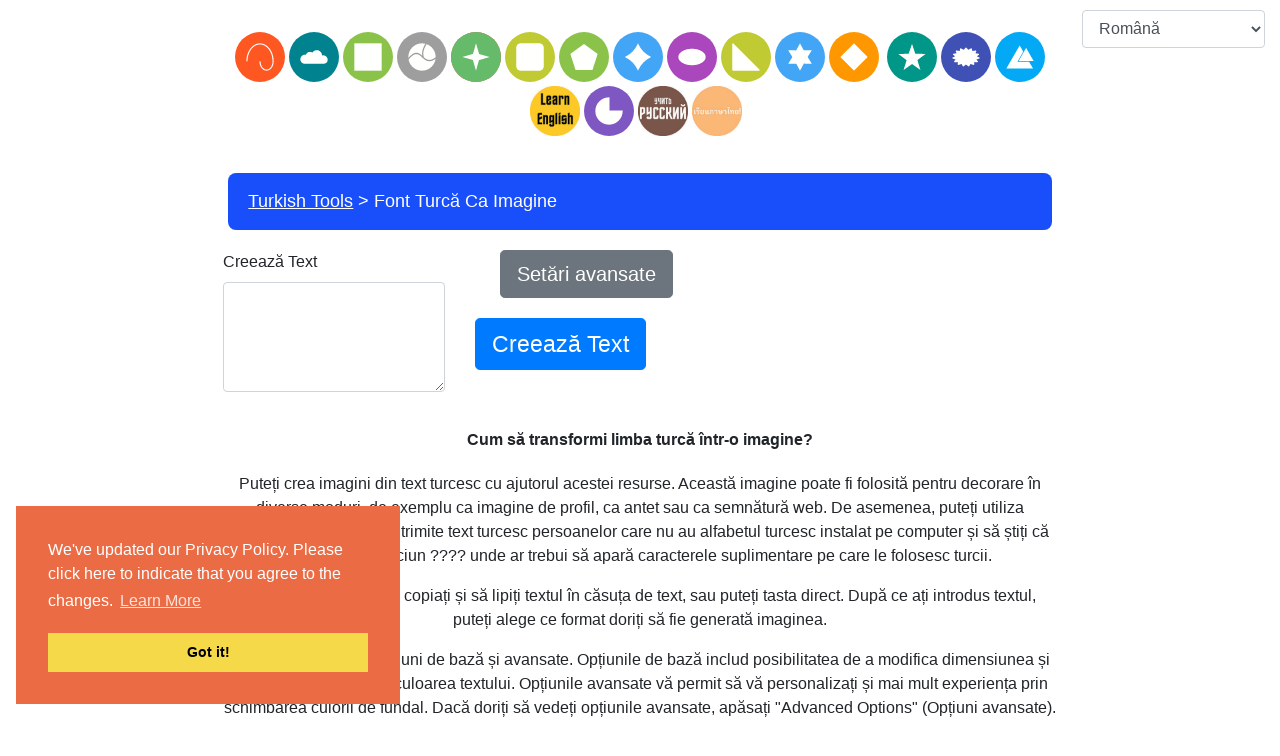

--- FILE ---
content_type: text/html; charset=UTF-8
request_url: https://www.turkishtools.org/ro/turkish-font-as-image
body_size: 9287
content:
<!DOCTYPE html>
<html lang="ro" dir='ltr'>
<head>
    <meta charset="UTF-8">
    <meta http-equiv="X-UA-Compatible" content="IE=edge">
    <meta name="viewport" content="width=device-width, initial-scale=1">
    <link rel="apple-touch-icon" sizes="180x180" href="/apple-touch-icon.png">
    <link rel="icon" type="image/png" sizes="32x32" href="/favicon-32x32.png">
    <link rel="icon" type="image/png" sizes="16x16" href="/favicon-16x16.png">
    <link rel="manifest" href="/site.webmanifest">
        <title>Font Turcă Ca Imagine</title>
    <link rel="stylesheet" type="text/css" href="//cdnjs.cloudflare.com/ajax/libs/cookieconsent2/3.0.3/cookieconsent.min.css" />
<script src="//cdnjs.cloudflare.com/ajax/libs/cookieconsent2/3.0.3/cookieconsent.min.js"></script>
<script>
window.addEventListener("load", function(){
window.cookieconsent.initialise({
"palette": {
"popup": {
"background": "#eb6c44",
"text": "#ffffff"
},
"button": {
"background": "#f5d948"
}
},
"position": "bottom-left",
"content": {
"message": "We've updated our Privacy Policy. Please click here to indicate that you agree to the changes. ",
"link": "Learn More",
"href": "https://www.chineseconverter.com/zh-cn/convert/terms-of-use"
}
})});
</script>

<!-- Matomo -->
<script type="text/javascript">
  var _paq = window._paq = window._paq || [];
  /* tracker methods like "setCustomDimension" should be called before "trackPageView" */
  _paq.push(["setDocumentTitle", document.domain + "/" + document.title]);
  _paq.push(["setCookieDomain", "*.www.turkishtools.org"]);
  _paq.push(["setDomains", ["*.www.turkishtools.org"]]);
  _paq.push(['trackPageView']);
  _paq.push(['enableLinkTracking']);
  (function() {
    var u="https://pwk.chineseconverter.com/";
    _paq.push(['setTrackerUrl', u+'matomo.php']);
    _paq.push(['setSiteId', '10']);
    var d=document, g=d.createElement('script'), s=d.getElementsByTagName('script')[0];
    g.type='text/javascript'; g.async=true; g.src=u+'matomo.js'; s.parentNode.insertBefore(g,s);
  })();
</script>
<noscript><p><img src="https://pwk.chineseconverter.com/matomo.php?idsite=10&amp;rec=1" style="border:0;" alt="" /></p></noscript>
<!-- End Matomo Code -->

<!-- Global site tag (gtag.js) - Google Analytics -->
<script async src="https://www.googletagmanager.com/gtag/js?id=UA-36148676-16"></script>
<script>
  window.dataLayer = window.dataLayer || [];
  function gtag(){dataLayer.push(arguments);}
  gtag('js', new Date());

  gtag('config', 'UA-36148676-16');
</script>
<meta name="naver-site-verification" content="d2a6f9291212ad2f9a2a4ad0ee53adbbea0cb458" />
    <meta name="keyword" content="Auto-învățați turcă, Învățați resurse turcești, Scrieți în turcă, Creați căutări de cuvinte turcești, Descărcați fișe de lucru turcești, Testați numere turcești, Învățați turcă, Turcă la Unicode, Alfabetizați texte turcești, fonturi turcești, resurse educaționale turcești, învățați turcă online, creați fișe de lucru turcești">
<meta name="title" content="Font Turcă Ca Imagine">
<meta name="description" content="Resurse gratuite pentru învățarea și predarea limbii turce, inclusiv generarea de fișe de lucru, trecerea de la turcă la unicode și testarea cunoștințelor despre numerele turcești. Faceți învățarea limbii turce distractivă! ">
<meta name="og:url" content="https://www.turkishtools.org/ro/turkish-font-as-image">
<meta name="og:title" content="Font Turcă Ca Imagine">
<meta name="og:keyword" content="Auto-învățați turcă, Învățați resurse turcești, Scrieți în turcă, Creați căutări de cuvinte turcești, Descărcați fișe de lucru turcești, Testați numere turcești, Învățați turcă, Turcă la Unicode, Alfabetizați texte turcești, fonturi turcești, resurse educaționale turcești, învățați turcă online, creați fișe de lucru turcești">
<meta name="og:description" content="Resurse gratuite pentru învățarea și predarea limbii turce, inclusiv generarea de fișe de lucru, trecerea de la turcă la unicode și testarea cunoștințelor despre numerele turcești. Faceți învățarea limbii turce distractivă! ">
<meta name="og:site_name" content="Turkish Tools">
<meta name="csrf-param" content="_csrf-frontend">
<meta name="csrf-token" content="JMoLxbvXHKnkF7HT-HDJ2OHsb8basAwDGWV2x2lEzilAnTmi4-RZ76NI-renEoOhiagbgavhfS40IhSWKwv2SA==">

<link href="https://media.chineseconverter.com/public-web/css/farbtastic.min.css" rel="stylesheet">
<link href="/assets/c00c779c/themes/flick/jquery-ui.css" rel="stylesheet">
<link href="/assets/6a1482ff/css/bootstrap.css" rel="stylesheet">
<link href="/assets/49ba3735/site.css" rel="stylesheet">
<link href="/css/custom.css" rel="stylesheet">
<script src="/assets/de3282cd/jquery.js"></script>
<script src="https://media.chineseconverter.com/public-web/js/farbtastic.min.js"></script></head>
<body>

<div class="wrap">
    <div class="container-fluid">
                    <!-- TOP ADSENSE -->
                    
        <div class="row">
            <div class="col-md-12 col-lg-12 col-sm-12 col-12">
                <div class="row">
                                        
                                                                
                    <div class="col-md-8 offset-md-2 col-lg-8 col-sm-12 col-12">
                                                    <!-- TOP HEADER NEW ADSENSE -->
                            <div class="row padding-10 text-center ad">
                                <div class="col-md-12 col-12">
                                                                    </div>
                            </div>
                                                <div class="row">
                            <div class="col-10 offset-1 text-center d-md-none footer-language">
                                <select id="footer-lang-bar" class="full-width-select form-control" name="footer-lang-bar">
<option value="https://www.turkishtools.org/en/turkish-font-as-image">English</option>
<option value="https://www.turkishtools.org/zh-cn/turkish-font-as-image">简体中文</option>
<option value="https://www.turkishtools.org/zh-tw/turkish-font-as-image">繁體中文</option>
<option value="https://www.turkishtools.org/th/turkish-font-as-image">ภาษาไทย</option>
<option value="https://www.turkishtools.org/zh-hk/turkish-font-as-image">粵語</option>
<option value="https://www.turkishtools.org/kr/turkish-font-as-image">한국어</option>
<option value="https://www.turkishtools.org/vi/turkish-font-as-image">Tiếng Việt</option>
<option value="https://www.turkishtools.org/ja/turkish-font-as-image">日本語</option>
<option value="https://www.turkishtools.org/es/turkish-font-as-image">Español</option>
<option value="https://www.turkishtools.org/fr/turkish-font-as-image">Français</option>
<option value="https://www.turkishtools.org/ru/turkish-font-as-image">Русский</option>
<option value="https://www.turkishtools.org/pt-br/turkish-font-as-image">Português (BR)</option>
<option value="https://www.turkishtools.org/pt/turkish-font-as-image">Português (PT)</option>
<option value="https://www.turkishtools.org/de/turkish-font-as-image">Deutsch</option>
<option value="https://www.turkishtools.org/ms/turkish-font-as-image">Bahasa Melayu</option>
<option value="https://www.turkishtools.org/pl/turkish-font-as-image">Polski</option>
<option value="https://www.turkishtools.org/ar/turkish-font-as-image">العربية‏</option>
<option value="https://www.turkishtools.org/he/turkish-font-as-image">עברית‏</option>
<option value="https://www.turkishtools.org/sv/turkish-font-as-image">Svenska</option>
<option value="https://www.turkishtools.org/bg/turkish-font-as-image">Български</option>
<option value="https://www.turkishtools.org/kk/turkish-font-as-image">Қазақ тілі</option>
<option value="https://www.turkishtools.org/uk/turkish-font-as-image">Українська</option>
<option value="https://www.turkishtools.org/my/turkish-font-as-image">မြန်မာဘာသာ</option>
<option value="https://www.turkishtools.org/uz/turkish-font-as-image">Oʻzbekcha</option>
<option value="https://www.turkishtools.org/ne/turkish-font-as-image">नेपाली</option>
<option value="https://www.turkishtools.org/tg/turkish-font-as-image">Тоҷикӣ</option>
<option value="https://www.turkishtools.org/cs/turkish-font-as-image">Český</option>
<option value="https://www.turkishtools.org/ka/turkish-font-as-image">ქართული</option>
<option value="https://www.turkishtools.org/sq/turkish-font-as-image">Shqip</option>
<option value="https://www.turkishtools.org/ca/turkish-font-as-image">Català</option>
<option value="https://www.turkishtools.org/lt/turkish-font-as-image">Lietuvių</option>
<option value="https://www.turkishtools.org/sl/turkish-font-as-image">Slovene</option>
<option value="https://www.turkishtools.org/lv/turkish-font-as-image">Latviešu</option>
<option value="https://www.turkishtools.org/et/turkish-font-as-image">Eesti</option>
<option value="https://www.turkishtools.org/fi/turkish-font-as-image">Suomi</option>
<option value="https://www.turkishtools.org/az/turkish-font-as-image">Azərbaycan dili</option>
<option value="https://www.turkishtools.org/mn/turkish-font-as-image">Монгол хэл</option>
<option value="https://www.turkishtools.org/jw/turkish-font-as-image">Javanese sanskrit</option>
<option value="https://www.turkishtools.org/sr/turkish-font-as-image">Serbian</option>
<option value="https://www.turkishtools.org/bn/turkish-font-as-image">বাংলা</option>
<option value="https://www.turkishtools.org/el/turkish-font-as-image">Ελληνικά</option>
<option value="https://www.turkishtools.org/hu/turkish-font-as-image">Magyar</option>
<option value="https://www.turkishtools.org/sk/turkish-font-as-image">Slovenský</option>
<option value="https://www.turkishtools.org/no/turkish-font-as-image">Norsk</option>
<option value="https://www.turkishtools.org/ro/turkish-font-as-image" selected>Română</option>
<option value="https://www.turkishtools.org/tl/turkish-font-as-image">Filipino</option>
<option value="https://www.turkishtools.org/da/turkish-font-as-image">Dansk</option>
<option value="https://www.turkishtools.org/tr/turkish-font-as-image">Türkçe</option>
<option value="https://www.turkishtools.org/nl/turkish-font-as-image">Nederlands</option>
<option value="https://www.turkishtools.org/it/turkish-font-as-image">Italiano</option>
<option value="https://www.turkishtools.org/id/turkish-font-as-image">Bahasa Indonesia</option>
</select>
<script>$(document).on("change", "#footer-lang-bar", function (e) {e.preventDefault(); window.location.href = $(this).val()});</script>
                            </div>
                        </div>
                        <!-- HEADER -->
                        <div id="header-navigation-container" class="row padding-top-10">
                            <div class="col-md-12 col-12">
                                <div class="row-fluid padding-bottom-25">
    <ul class="tools">
        <li><a href="https://www.turkishtools.org/ro/type-in-turkish-online-turkish-keyboard"><img src="https://media.chineseconverter.com/header-images/turkish-header-icons/type-in-turkish-online-turkish-keyboard.svg" alt="" title="Type In Turkish Online Keyboard" style="width: 50px;"></a><a href="https://www.turkishtools.org/ro/convert-turkish-text-into-unicode-and-unicode-into-turkish"><img src="https://media.chineseconverter.com/header-images/turkish-header-icons/convert-turkish-text-into-unicode-and-unicode-into-turkish.svg" alt="" title="Convertește Text Turcă În Unicode" style="width: 50px;"></a><a href="https://www.turkishtools.org/ro/alphabetize-turkish-language-text"><img src="https://media.chineseconverter.com/header-images/turkish-header-icons/alphabetize-turkish-language-text.svg" alt="" title="Alfabetizare Text Turc" style="width: 50px;"></a><a href="https://www.turkishtools.org/ro/turkish-words-search-creator"><img src="https://media.chineseconverter.com/header-images/turkish-header-icons/turkish-words-search-creator.svg" alt="" title="Creator Căutare Cuvinte Turcă" style="width: 50px;"></a><a href="https://www.turkishtools.org/ro/convert-turkish-sentences-case-uppercase-lowercase"><img src="https://media.chineseconverter.com/header-images/turkish-header-icons/convert-turkish-sentences-case-uppercase-lowercase.svg" alt="" title="Convertire Caz Propoziții Turcă Majusculă Minusculă" style="width: 50px;"></a><a href="https://www.turkishtools.org/ro/convert-turkish-txt-files-from-uppercase-to-lowercase"><img src="https://media.chineseconverter.com/header-images/turkish-header-icons/convert-turkish-txt-files-from-uppercase-to-lowercase.svg" alt="" title="Convertire Fișiere TXT Turcă Din Majusculă în Minusculă" style="width: 50px;"></a><a href="https://www.turkishtools.org/ro/convert-turkish-srt-files-from-uppercase-to-lowercase"><img src="https://media.chineseconverter.com/header-images/turkish-header-icons/convert-turkish-srt-files-from-uppercase-to-lowercase.svg" alt="" title="Convertire Fișiere Srt Turcă Din Majusculă în Minusculă" style="width: 50px;"></a><a href="https://www.turkishtools.org/ro/count-turkish-letters-and-words"><img src="https://media.chineseconverter.com/header-images/turkish-header-icons/count-turkish-letters-and-words.svg" alt="" title="Numărare Caractere și Cuvinte Turcă" style="width: 50px;"></a><a href="https://www.turkishtools.org/ro/turkish-sentence-fill-in-the-gap"><img src="https://media.chineseconverter.com/header-images/turkish-header-icons/turkish-sentence-fill-in-the-gap.svg" alt="" title="Propoziție Turcă Umplere Goluri" style="width: 50px;"></a><a href="https://www.turkishtools.org/ro/turkish-sentence-create-blank-spaces"><img src="https://media.chineseconverter.com/header-images/turkish-header-icons/turkish-sentence-create-blank-spaces.svg" alt="" title="Creează Spații Goale Propoziții Turcă" style="width: 50px;"></a><a href="https://www.turkishtools.org/ro/turkish-words-scramble"><img src="https://media.chineseconverter.com/header-images/turkish-header-icons/turkish-words-scramble.svg" alt="" title="Amestecare Cuvinte Turcă" style="width: 50px;"></a><a href="https://www.turkishtools.org/ro/turkish-font-as-image"><img src="https://media.chineseconverter.com/header-images/turkish-header-icons/turkish-font-as-image.svg" alt="" title="Font Turcă Ca Imagine" style="width: 50px;"></a><a href="https://www.turkishtools.org/ro/turn-turkish-numbers-into-english-numbers"><img src="https://media.chineseconverter.com" alt="" title="Transformă Numere Turcești În Numere Engleze" style="width: 50px;"></a><a href="https://www.turkishtools.org/ro/change-turkish-text-orientation"><img src="https://media.chineseconverter.com/header-images/turkish-header-icons/change-turkish-text-orientation.svg" alt="" title="Schimbă Orientarea Textului Turc" style="width: 50px;"></a><a href="https://www.turkishtools.org/ro/jumble-up-turkish-sentences"><img src="https://media.chineseconverter.com/header-images/turkish-header-icons/jumble-up-turkish-sentences.svg" alt="" title="Amestecare Propoziții Turcă" style="width: 50px;"></a><a href="https://www.turkishtools.org/ro/create-turkish-random-number-bingo-sheets"><img src="https://media.chineseconverter.com/header-images/turkish-header-icons/create-turkish-random-number-bingo-sheets.svg" alt="" title="Creează Fișă de Numere Aleatorii Bingo Turcă" style="width: 50px;"></a><a href="https://www.englishtools.org/ro"><img src="https://media.chineseconverter.com/header-images/learn-english-tools.jpeg" alt="" title="Învățați resurse în limba engleză" style="width: 50px;"></a><a href="https://www.turkishtools.org/ro/create-turkish-number-bingo-sheets"><img src="https://media.chineseconverter.com/header-images/turkish-header-icons/create-turkish-number-bingo-sheets.svg" alt="" title="Creează Fișă de Numere Bingo Turcă" style="width: 50px;"></a><a href="https://www.russiantools.com/ro"><img src="https://media.chineseconverter.com/header-images/learn-russian-tools.jpeg" alt="" title="Resurse pentru a învăța rusă" style="width: 50px;"></a><a href="https://www.thaitools.org/ro"><img src="https://media.chineseconverter.com/header-images/learn-thai-tools.jpeg" alt="" title="Învățați resurse thailandeze" style="width: 50px;"></a><a href="https://www.turkishtools.org/ro/turn-numbers-to-turkish-language-numbers"><img src="https://media.chineseconverter.com" alt="" title="Transformă Numere În Numere în Limba Turcă" style="width: 50px;"></a><a href="https://www.turkishtools.org/ro/privacy-policy"><img src="https://media.chineseconverter.com" alt="" title="Privacy Policy" style="width: 50px;"></a></li>    </ul>
</div>
                            </div>
                        </div>

                        <!-- NOTIFICATIONS -->
                                                <!-- BREADCRUMBS -->
                        <div class="row">
                            <div class="col-md-12 col-12">
                                <ul class="breadcrumb"><li><a href="https://www.turkishtools.org/ro">Turkish Tools</a></li>
<li class="active">Font Turcă Ca Imagine</li>
</ul>                            </div>
                        </div>
                    </div>
                    <div class="col-md-2 padding-top-10 align-items-center d-none d-md-block screenshot-invisible">
                        <div class="row">
                            <div class="col-12 footer-language">
                                <select id="footer-lang-bar" class="full-width-select form-control" name="footer-lang-bar">
<option value="https://www.turkishtools.org/en/turkish-font-as-image">English</option>
<option value="https://www.turkishtools.org/zh-cn/turkish-font-as-image">简体中文</option>
<option value="https://www.turkishtools.org/zh-tw/turkish-font-as-image">繁體中文</option>
<option value="https://www.turkishtools.org/th/turkish-font-as-image">ภาษาไทย</option>
<option value="https://www.turkishtools.org/zh-hk/turkish-font-as-image">粵語</option>
<option value="https://www.turkishtools.org/kr/turkish-font-as-image">한국어</option>
<option value="https://www.turkishtools.org/vi/turkish-font-as-image">Tiếng Việt</option>
<option value="https://www.turkishtools.org/ja/turkish-font-as-image">日本語</option>
<option value="https://www.turkishtools.org/es/turkish-font-as-image">Español</option>
<option value="https://www.turkishtools.org/fr/turkish-font-as-image">Français</option>
<option value="https://www.turkishtools.org/ru/turkish-font-as-image">Русский</option>
<option value="https://www.turkishtools.org/pt-br/turkish-font-as-image">Português (BR)</option>
<option value="https://www.turkishtools.org/pt/turkish-font-as-image">Português (PT)</option>
<option value="https://www.turkishtools.org/de/turkish-font-as-image">Deutsch</option>
<option value="https://www.turkishtools.org/ms/turkish-font-as-image">Bahasa Melayu</option>
<option value="https://www.turkishtools.org/pl/turkish-font-as-image">Polski</option>
<option value="https://www.turkishtools.org/ar/turkish-font-as-image">العربية‏</option>
<option value="https://www.turkishtools.org/he/turkish-font-as-image">עברית‏</option>
<option value="https://www.turkishtools.org/sv/turkish-font-as-image">Svenska</option>
<option value="https://www.turkishtools.org/bg/turkish-font-as-image">Български</option>
<option value="https://www.turkishtools.org/kk/turkish-font-as-image">Қазақ тілі</option>
<option value="https://www.turkishtools.org/uk/turkish-font-as-image">Українська</option>
<option value="https://www.turkishtools.org/my/turkish-font-as-image">မြန်မာဘာသာ</option>
<option value="https://www.turkishtools.org/uz/turkish-font-as-image">Oʻzbekcha</option>
<option value="https://www.turkishtools.org/ne/turkish-font-as-image">नेपाली</option>
<option value="https://www.turkishtools.org/tg/turkish-font-as-image">Тоҷикӣ</option>
<option value="https://www.turkishtools.org/cs/turkish-font-as-image">Český</option>
<option value="https://www.turkishtools.org/ka/turkish-font-as-image">ქართული</option>
<option value="https://www.turkishtools.org/sq/turkish-font-as-image">Shqip</option>
<option value="https://www.turkishtools.org/ca/turkish-font-as-image">Català</option>
<option value="https://www.turkishtools.org/lt/turkish-font-as-image">Lietuvių</option>
<option value="https://www.turkishtools.org/sl/turkish-font-as-image">Slovene</option>
<option value="https://www.turkishtools.org/lv/turkish-font-as-image">Latviešu</option>
<option value="https://www.turkishtools.org/et/turkish-font-as-image">Eesti</option>
<option value="https://www.turkishtools.org/fi/turkish-font-as-image">Suomi</option>
<option value="https://www.turkishtools.org/az/turkish-font-as-image">Azərbaycan dili</option>
<option value="https://www.turkishtools.org/mn/turkish-font-as-image">Монгол хэл</option>
<option value="https://www.turkishtools.org/jw/turkish-font-as-image">Javanese sanskrit</option>
<option value="https://www.turkishtools.org/sr/turkish-font-as-image">Serbian</option>
<option value="https://www.turkishtools.org/bn/turkish-font-as-image">বাংলা</option>
<option value="https://www.turkishtools.org/el/turkish-font-as-image">Ελληνικά</option>
<option value="https://www.turkishtools.org/hu/turkish-font-as-image">Magyar</option>
<option value="https://www.turkishtools.org/sk/turkish-font-as-image">Slovenský</option>
<option value="https://www.turkishtools.org/no/turkish-font-as-image">Norsk</option>
<option value="https://www.turkishtools.org/ro/turkish-font-as-image" selected>Română</option>
<option value="https://www.turkishtools.org/tl/turkish-font-as-image">Filipino</option>
<option value="https://www.turkishtools.org/da/turkish-font-as-image">Dansk</option>
<option value="https://www.turkishtools.org/tr/turkish-font-as-image">Türkçe</option>
<option value="https://www.turkishtools.org/nl/turkish-font-as-image">Nederlands</option>
<option value="https://www.turkishtools.org/it/turkish-font-as-image">Italiano</option>
<option value="https://www.turkishtools.org/id/turkish-font-as-image">Bahasa Indonesia</option>
</select>
<script>$(document).on("change", "#footer-lang-bar", function (e) {e.preventDefault(); window.location.href = $(this).val()});</script>
                            </div>
                        </div>

                                            </div>
                </div>
                <div class="row">
                    <!-- LEFT ADSENSE -->
                                            <div class="col-md-2 col-lg-2 d-none d-md-block">
                            <div class="row">
                                <div class="col-md-12 col-lg-12 d-none d-md-block ad-content">
                                                                    </div>
                            </div>
                            <div class="row padding-top-10">
                                <div class="col-md-12 col-lg-12 d-none d-md-block ad-content">
                                                                    </div>
                            </div>
                        </div>
                    
                    <!-- MAIN CONTENT -->
                    <div class="col-md-8 col-lg-8 col-sm-12 col-12">
                        <!-- PAGE CONTENT -->
                        <div class="row">
                            <div class="col-md-12 col-12" id="page-content">
                                
<div class="row">
    <div class="col-md-12 padding-10 col-12">
        <form id="w0" action="/ro/turkish-font-as-image" method="post">
<input type="hidden" name="_csrf-frontend" value="JMoLxbvXHKnkF7HT-HDJ2OHsb8basAwDGWV2x2lEzilAnTmi4-RZ76NI-renEoOhiagbgavhfS40IhSWKwv2SA=="><div class="row">
    <div class="col-md-7 col-12">
                <div class="row">
            <div class="col-md-6 col-12">
                <div class="row">
                    <div class="col-md-12 col-12">
                        <div class="form-group field-texttoimage-input required">
<label for="texttoimage-input">Creează Text</label>
<textarea id="texttoimage-input" class="form-control" name="TextToImage[input]" rows="4" aria-required="true"></textarea>

<div class="invalid-feedback"></div>
</div>                        <div class="js-toggle-settings margin-40">
                            <div id="picker"></div>
                        </div>
                    </div>
                </div>
            </div>
            <div class="col-md-6 col-12">
                

                <div class="row ">
                    <div class="col-md-12 col-12 text-center">
                        <button type="button" class="btn btn-secondary btn-lg js-settings margin-bottom-10" data-advanced="Setări avansate" data-basic="Setări de bază">Setări avansate</button>                    </div>
                </div>

                

                <div class="js-toggle-settings">
                    <div class="row ">
                        <div class="col-md-12 col-12 text-center">
                            <div class="form-group field-texttoimage-font required">
<label for="texttoimage-font">Selectează Font</label>
<select id="texttoimage-font" class="full-width-select form-control" name="TextToImage[font]" aria-required="true">
<option value="dpuntillasdtotiptoe">D Puntillas D To Tiptoe Regular</option>
<option value="generalestationregular">General Station Regular</option>
<option value="gothicaboldoblique">Gothica Bold Oblique</option>
<option value="gothicabook">Gothica Book</option>
<option value="lodiszit">Lodiszit</option>
<option value="mayinshand">Mayin&#039;s Hand</option>
<option value="megrim">Megrim</option>
<option value="ukijqoltez">Ukij Qolyazma Tez</option>
<option value="xbkhoramshahrbd">Xb Horamshahr Bold</option>
<option value="xbkhoramshahrit">Xb Horamshahr Italic</option>
</select>

<div class="invalid-feedback"></div>
</div>                        </div>
                    </div>
                    <div class="row ">
                        <div class="col-md-12 col-12 text-center">
                            <div class="form-group field-texttoimage-fontsize required">
<label for="texttoimage-fontsize">Setează Mărime Font</label>
<select id="texttoimage-fontsize" class="full-width-select form-control" name="TextToImage[fontSize]" aria-required="true">
<option value="12" selected>12 px</option>
<option value="13">13 px</option>
<option value="14">14 px</option>
<option value="15">15 px</option>
<option value="16">16 px</option>
<option value="17">17 px</option>
<option value="18">18 px</option>
<option value="19">19 px</option>
<option value="20">20 px</option>
<option value="21">21 px</option>
<option value="22">22 px</option>
<option value="23">23 px</option>
<option value="24">24 px</option>
<option value="25">25 px</option>
<option value="26">26 px</option>
<option value="27">27 px</option>
<option value="28">28 px</option>
<option value="29">29 px</option>
<option value="30">30 px</option>
<option value="31">31 px</option>
<option value="32">32 px</option>
<option value="33">33 px</option>
<option value="34">34 px</option>
<option value="35">35 px</option>
<option value="36">36 px</option>
<option value="37">37 px</option>
<option value="38">38 px</option>
<option value="39">39 px</option>
<option value="40">40 px</option>
<option value="41">41 px</option>
<option value="42">42 px</option>
<option value="43">43 px</option>
<option value="44">44 px</option>
<option value="45">45 px</option>
<option value="46">46 px</option>
<option value="47">47 px</option>
<option value="48">48 px</option>
<option value="49">49 px</option>
<option value="50">50 px</option>
<option value="51">51 px</option>
<option value="52">52 px</option>
<option value="53">53 px</option>
<option value="54">54 px</option>
<option value="55">55 px</option>
<option value="56">56 px</option>
<option value="57">57 px</option>
<option value="58">58 px</option>
<option value="59">59 px</option>
<option value="60">60 px</option>
<option value="61">61 px</option>
<option value="62">62 px</option>
<option value="63">63 px</option>
<option value="64">64 px</option>
<option value="65">65 px</option>
<option value="66">66 px</option>
<option value="67">67 px</option>
<option value="68">68 px</option>
<option value="69">69 px</option>
<option value="70">70 px</option>
<option value="71">71 px</option>
<option value="72">72 px</option>
</select>

<div class="invalid-feedback"></div>
</div>                        </div>
                    </div>
                    <div class="row ">
                        <div class="col-md-12 col-12 text-center">
                            <div class="form-group field-texttoimage-imagetype required">
<label for="texttoimage-imagetype">Selectează Tip Imagine</label>
<select id="texttoimage-imagetype" class="full-width-select form-control" name="TextToImage[imageType]" aria-required="true">
<option value="png">Png</option>
<option value="jpeg" selected>Jpeg</option>
<option value="bmap">Bmap</option>
</select>

<div class="invalid-feedback"></div>
</div>                        </div>
                    </div>
                    <div class="row ">
                        <div class="col-md-12 col-12 text-center">
                            <div class="form-group field-texttoimage-fontcolor required">
<label for="texttoimage-fontcolor">Selectează Culoarea Font</label>
<input type="text" id="texttoimage-fontcolor" class="form-control colorwell" name="TextToImage[fontColor]" value="#000000" autocomplete="on" aria-required="true">

<div class="invalid-feedback"></div>
</div>                        </div>
                    </div>
                    <div class="row ">
                        <div class="col-md-12 col-12 text-center">
                            <div class="form-group field-texttoimage-bgcolor required">
<label for="texttoimage-bgcolor">Selectează Culoarea Fundal</label>
<input type="text" id="texttoimage-bgcolor" class="form-control colorwell" name="TextToImage[bgColor]" value="#ffffff" autocomplete="on" aria-required="true">

<div class="invalid-feedback"></div>
</div>                        </div>
                    </div>
                </div>

                <div class="row margin-top-10 ">
                    <div class="col-md-12 col-12">
                        <button type="submit" class="btn btn-primary btn-lg btn-extra-large">Creează Text</button>                    </div>
                </div>

                
            </div>
        </div>
    </div>
    <div class="col-md-5 col-12 js-toggle-settings transition">
                                            <div class="row">
                    <div class="col-md-12 col-12">
                        <ul class="list-unstyled">
            
            <li class="col-md-4">
                <div class="thumbnail">
                    <img src="https://media.chineseconverter.com/images/font/turkish/dpuntillasdtotiptoe.png"/>
                    <div class="caption text-center"><p><strong>D Puntillas D To Tiptoe Regular</strong></p></div>
                </div>
            </li>

            
                                
            <li class="col-md-4">
                <div class="thumbnail">
                    <img src="https://media.chineseconverter.com/images/font/turkish/generalestationregular.png"/>
                    <div class="caption text-center"><p><strong>General Station Regular</strong></p></div>
                </div>
            </li>

            
                                
            <li class="col-md-4">
                <div class="thumbnail">
                    <img src="https://media.chineseconverter.com/images/font/turkish/gothicaboldoblique.png"/>
                    <div class="caption text-center"><p><strong>Gothica Bold Oblique</strong></p></div>
                </div>
            </li>

                                    </ul>
                    </div>
                </div>
            
                                                <div class="row">
                    <div class="col-md-12 col-12">
                        <ul class="list-unstyled">
            
            <li class="col-md-4">
                <div class="thumbnail">
                    <img src="https://media.chineseconverter.com/images/font/turkish/gothicabook.png"/>
                    <div class="caption text-center"><p><strong>Gothica Book</strong></p></div>
                </div>
            </li>

            
                                
            <li class="col-md-4">
                <div class="thumbnail">
                    <img src="https://media.chineseconverter.com/images/font/turkish/lodiszit.png"/>
                    <div class="caption text-center"><p><strong>Lodiszit</strong></p></div>
                </div>
            </li>

            
                                
            <li class="col-md-4">
                <div class="thumbnail">
                    <img src="https://media.chineseconverter.com/images/font/turkish/mayinshand.png"/>
                    <div class="caption text-center"><p><strong>Mayin's Hand</strong></p></div>
                </div>
            </li>

                                    </ul>
                    </div>
                </div>
            
                                                <div class="row">
                    <div class="col-md-12 col-12">
                        <ul class="list-unstyled">
            
            <li class="col-md-4">
                <div class="thumbnail">
                    <img src="https://media.chineseconverter.com/images/font/turkish/megrim.png"/>
                    <div class="caption text-center"><p><strong>Megrim</strong></p></div>
                </div>
            </li>

            
                                
            <li class="col-md-4">
                <div class="thumbnail">
                    <img src="https://media.chineseconverter.com/images/font/turkish/ukijqoltez.png"/>
                    <div class="caption text-center"><p><strong>Ukij Qolyazma Tez</strong></p></div>
                </div>
            </li>

            
                                
            <li class="col-md-4">
                <div class="thumbnail">
                    <img src="https://media.chineseconverter.com/images/font/turkish/xbkhoramshahrbd.png"/>
                    <div class="caption text-center"><p><strong>Xb Horamshahr Bold</strong></p></div>
                </div>
            </li>

                                    </ul>
                    </div>
                </div>
            
                                                <div class="row">
                    <div class="col-md-12 col-12">
                        <ul class="list-unstyled">
            
            <li class="col-md-4">
                <div class="thumbnail">
                    <img src="https://media.chineseconverter.com/images/font/turkish/xbkhoramshahrit.png"/>
                    <div class="caption text-center"><p><strong>Xb Horamshahr Italic</strong></p></div>
                </div>
            </li>

            
                    
                            </ul>
                </div>
            </div>
        
    </div>
</div>

</form>
<style type="text/css">
    .js-toggle-settings {
        display: none;
    }
</style>

<script>
	$(document).ready(function () {
		let f = $.farbtastic('#picker');
		let p = $('#picker').css('opacity', 0.25);
		let selected;
		$('.colorwell')
			.each(function () {
				f.linkTo(this);
				$(this).css('opacity', 0.75);
			})
			.focus(function () {
				if (selected) {
					$(selected).css('opacity', 0.75).removeClass('colorwell-selected');
				}
				f.linkTo(this);
				p.css('opacity', 1);
				$(selected = this).css('opacity', 1).addClass('colorwell-selected');
			});
	});

	function getParamsOfShareWindow(width, height) {
		return ['toolbar=0,status=0,resizable=1,width=' + width + ',height=' + height + ',left=', (screen.width - width) / 2, ',top=', (screen.height - height) / 2].join('');
	}

	function sharefacebook(_link) {
		let link = _link;
		let title = "I converted Chinese to an image with ChineseConverter.com";
		let windowName = 'share';

		let url = 'http://facebook.com/share.php?u=' + link + '&t=' + title;
		let params = getParamsOfShareWindow(626, 436);
		window.open(url, windowName, params);
	}

	function sharetwitter(_link) {
		let link = _link;
		let title = "I converted Chinese to an image with @chineseconvertr ";
		let windowName = 'share';

		let url = 'http://twitter.com/share?url=' + link + '&text=' + title;
		let params = getParamsOfShareWindow(500, 375);
		window.open(url, windowName, params);
	}

	let isAdvancedSettings = false;
	let jsToggleSettings = $('.js-toggle-settings');

	$('.js-settings').on('click', function (e) {
		if (isAdvancedSettings) {
			isAdvancedSettings = false;
			$(this).text($(this).data('advanced'));
		} else {
			isAdvancedSettings = true;
			$(this).text($(this).data('basic'));
		}

		jsToggleSettings.stop().slideToggle("slow", function () {
		});

		e.preventDefault();
	});
	jsToggleSettings.on('click', function (e) {
		$('.js-create-text').stop().fadeToggle("slow", function () {
		});

		e.preventDefault();
	});

	let font = $('#texttoimage-font');
	let fontSize = $('#texttoimage-fontsize');
	let imageType = $('#texttoimage-imagetype');
	let fontColor = $('#texttoimage-fontcolor');
	let bgColor = $('#texttoimage-bgcolor');

	if (localStorage.texttoimagetype) {
		imageType.val(localStorage.texttoimagetype);
	}
	if (localStorage.texttoimagecolor) {
		fontColor.val(localStorage.texttoimagecolor);
	}
	if (localStorage.texttoimagebgcolor) {
		bgColor.val(localStorage.texttoimagebgcolor);
	}
	if (localStorage.texttoimagefont) {
		font.val(localStorage.texttoimagefont);
	}
	if (localStorage.texttoimagesize) {
		fontSize.val(localStorage.texttoimagesize);
	}

	imageType.on('change', function () {
		localStorage.texttoimagetype = $(this).val();
	});
	fontColor.on('change', function () {
		localStorage.texttoimagecolor = $(this).val();
	});
	bgColor.on('change', function () {
		localStorage.texttoimagebgcolor = $(this).val();
	});
	font.on('change', function () {
		localStorage.texttoimagefont = $(this).val();
	});
	fontSize.on('change', function () {
		localStorage.texttoimagesize = $(this).val();
	});
</script>            </div>
</div>

    <div class="row">
        <div class="col-md-12 text-center padding-10 col-12">
            <b>Cum să transformi limba turcă într-o imagine?</b>
        </div>
    </div>



    <div class="row">
        <div class="col-md-12 text-center padding-10 col-12">
            <p>Puteți crea imagini din text turcesc cu ajutorul acestei resurse. Această imagine poate fi folosită pentru decorare &icirc;n diverse moduri, de exemplu ca imagine de profil, ca antet sau ca semnătură web. De asemenea, puteți utiliza imaginea turcă pentru a trimite text turcesc persoanelor care nu au alfabetul turcesc instalat pe computer și să știți că nu veți vedea niciun ???? unde ar trebui să apară caracterele suplimentare pe care le folosesc turcii.&nbsp;</p>

<p>Puteți pur și simplu să copiați și să lipiți textul &icirc;n căsuța de text, sau puteți tasta direct. După ce ați introdus textul, puteți alege ce format doriți să fie generată imaginea.</p>

<p>Această resursă are opțiuni de bază și avansate. Opțiunile de bază includ posibilitatea de a modifica dimensiunea și tipul de font, precum și culoarea textului. Opțiunile avansate vă permit să vă personalizați și mai mult experiența prin schimbarea culorii de fundal. Dacă doriți să vedeți opțiunile avansate, apăsați &quot;Advanced Options&quot; (Opțiuni avansate).</p>

<p>Cu at&acirc;t de multe opțiuni disponibile, puteți face ca această resursă să vă fie cu adevărat proprie!</p>

<p>Pentru opțiunile avansate de creare a textului turcesc, puteți selecta:</p>

<ul>
	<li>Fontul pe care doriți să &icirc;l utilizați</li>
	<li>Dimensiunea fontului pe care &icirc;l utilizați (p&acirc;nă la dimensiunea 72)</li>
	<li>Imaginea de ieșire (ca PNG, JPEG sau BMP)</li>
	<li>Culoarea fontului - Introduceți culoarea hexagonală pe care o doriți sau puteți selecta culoarea de pe rotița mică.</li>
	<li>Culoarea fundalului - Introduceți culoarea hexagonală dorită sau puteți selecta culoarea de pe rotița mică.</li>
</ul>

<p>După ce v-ați creat imaginea, o puteți salva, descărca și distribui prin Facebook și Twitter sau alte site-uri de socializare.&nbsp;Avem o mulțime de alte resurse pentru &icirc;nvățarea limbii turce, inclusiv pentru a crea fișe de lucru pentru &icirc;nvățarea limbii turce, pentru a umple golurile, pentru a amesteca cuvinte și pentru a crea fișe de bingo cu numere de cuvinte turcești.&nbsp;</p>
        </div>
    </div>


<script>
	$('.thumbnail, .result-html').on('dblclick', function (e) {
		e.preventDefault();
		$(this).selectText();
		document.execCommand('copy');
	});

    	$('textarea').on('dblclick', function (e) {
		$(this).select();
		document.execCommand('copy');
	});
    
	$.fn.selectText = function () {
		this.find('input').each(function () {
			if ($(this).prev().length == 0 || !$(this).prev().hasClass('p_copy')) {
				$('<p class="p_copy" style="position: absolute; z-index: -1;"></p>').insertBefore($(this));
			}
			$(this).prev().html($(this).val());
		});
		let doc = document;
		let element = this[0];

		if (doc.body.createTextRange) {
			let range = document.body.createTextRange();
			range.moveToElementText(element);
			range.select();
		} else if (window.getSelection) {
			let selection = window.getSelection();
			let range = document.createRange();
			range.selectNodeContents(element);
			selection.removeAllRanges();
			selection.addRange(range);
		}
	};
</script>                            </div>
                        </div>
                        <!-- FOOTER -->
                        <div class="row">
                            <div class="col-md-12 col-12">
                                
    <div class="row">
        <div class="col-md-12">
            <hr class="line-separator">
        </div>
    </div>

    <div class="row footer-language-container d-none d-sm-block">
        <div class="col-md-12 footer-language col-sm-12">
            
<div class="row"><div class="col-12">
<a href="https://www.turkishtools.org/en/turkish-font-as-image">English</a><span>&#9900;</span><a href="https://www.turkishtools.org/zh-cn/turkish-font-as-image">简体中文</a><span>&#9900;</span><a href="https://www.turkishtools.org/zh-tw/turkish-font-as-image">繁體中文</a><span>&#9900;</span><a href="https://www.turkishtools.org/th/turkish-font-as-image">ภาษาไทย</a><span>&#9900;</span><a href="https://www.turkishtools.org/zh-hk/turkish-font-as-image">粵語</a><span>&#9900;</span><a href="https://www.turkishtools.org/kr/turkish-font-as-image">한국어</a><span>&#9900;</span><a href="https://www.turkishtools.org/vi/turkish-font-as-image">Tiếng Việt</a><span>&#9900;</span><a href="https://www.turkishtools.org/ja/turkish-font-as-image">日本語</a><span>&#9900;</span><a href="https://www.turkishtools.org/es/turkish-font-as-image">Español</a>
</div></div>
<div class="row"><div class="col-12">
<a href="https://www.turkishtools.org/fr/turkish-font-as-image">Français</a><span>&#9900;</span><a href="https://www.turkishtools.org/ru/turkish-font-as-image">Русский</a><span>&#9900;</span><a href="https://www.turkishtools.org/pt-br/turkish-font-as-image">Português (BR)</a><span>&#9900;</span><a href="https://www.turkishtools.org/pt/turkish-font-as-image">Português (PT)</a><span>&#9900;</span><a href="https://www.turkishtools.org/de/turkish-font-as-image">Deutsch</a><span>&#9900;</span><a href="https://www.turkishtools.org/ms/turkish-font-as-image">Bahasa Melayu</a><span>&#9900;</span><a href="https://www.turkishtools.org/pl/turkish-font-as-image">Polski</a><span>&#9900;</span><a href="https://www.turkishtools.org/ar/turkish-font-as-image">العربية‏</a><span>&#9900;</span><a href="https://www.turkishtools.org/he/turkish-font-as-image">עברית‏</a>
</div></div>
<div class="row"><div class="col-12">
<a href="https://www.turkishtools.org/sv/turkish-font-as-image">Svenska</a><span>&#9900;</span><a href="https://www.turkishtools.org/bg/turkish-font-as-image">Български</a><span>&#9900;</span><a href="https://www.turkishtools.org/kk/turkish-font-as-image">Қазақ тілі</a><span>&#9900;</span><a href="https://www.turkishtools.org/uk/turkish-font-as-image">Українська</a><span>&#9900;</span><a href="https://www.turkishtools.org/my/turkish-font-as-image">မြန်မာဘာသာ</a><span>&#9900;</span><a href="https://www.turkishtools.org/uz/turkish-font-as-image">Oʻzbekcha</a><span>&#9900;</span><a href="https://www.turkishtools.org/ne/turkish-font-as-image">नेपाली</a><span>&#9900;</span><a href="https://www.turkishtools.org/tg/turkish-font-as-image">Тоҷикӣ</a><span>&#9900;</span><a href="https://www.turkishtools.org/cs/turkish-font-as-image">Český</a>
</div></div>
<div class="row"><div class="col-12">
<a href="https://www.turkishtools.org/ka/turkish-font-as-image">ქართული</a><span>&#9900;</span><a href="https://www.turkishtools.org/sq/turkish-font-as-image">Shqip</a><span>&#9900;</span><a href="https://www.turkishtools.org/ca/turkish-font-as-image">Català</a><span>&#9900;</span><a href="https://www.turkishtools.org/lt/turkish-font-as-image">Lietuvių</a><span>&#9900;</span><a href="https://www.turkishtools.org/sl/turkish-font-as-image">Slovene</a><span>&#9900;</span><a href="https://www.turkishtools.org/lv/turkish-font-as-image">Latviešu</a><span>&#9900;</span><a href="https://www.turkishtools.org/et/turkish-font-as-image">Eesti</a><span>&#9900;</span><a href="https://www.turkishtools.org/fi/turkish-font-as-image">Suomi</a><span>&#9900;</span><a href="https://www.turkishtools.org/az/turkish-font-as-image">Azərbaycan dili</a>
</div></div>
<div class="row"><div class="col-12">
<a href="https://www.turkishtools.org/mn/turkish-font-as-image">Монгол хэл</a><span>&#9900;</span><a href="https://www.turkishtools.org/jw/turkish-font-as-image">Javanese sanskrit</a><span>&#9900;</span><a href="https://www.turkishtools.org/sr/turkish-font-as-image">Serbian</a><span>&#9900;</span><a href="https://www.turkishtools.org/bn/turkish-font-as-image">বাংলা</a><span>&#9900;</span><a href="https://www.turkishtools.org/el/turkish-font-as-image">Ελληνικά</a><span>&#9900;</span><a href="https://www.turkishtools.org/hu/turkish-font-as-image">Magyar</a><span>&#9900;</span><a href="https://www.turkishtools.org/sk/turkish-font-as-image">Slovenský</a><span>&#9900;</span><a href="https://www.turkishtools.org/no/turkish-font-as-image">Norsk</a><span>&#9900;</span><span>Română</span>
</div></div>
<div class="row"><div class="col-12">
<a href="https://www.turkishtools.org/tl/turkish-font-as-image">Filipino</a><span>&#9900;</span><a href="https://www.turkishtools.org/da/turkish-font-as-image">Dansk</a><span>&#9900;</span><a href="https://www.turkishtools.org/tr/turkish-font-as-image">Türkçe</a><span>&#9900;</span><a href="https://www.turkishtools.org/nl/turkish-font-as-image">Nederlands</a><span>&#9900;</span><a href="https://www.turkishtools.org/it/turkish-font-as-image">Italiano</a><span>&#9900;</span><a href="https://www.turkishtools.org/id/turkish-font-as-image">Bahasa Indonesia</a>
</div></div>        </div>
    </div>
    <div class="row footer-language-container d-block d-sm-none">
        <div class="col-8 footer-language offset-2">
            <select id="footer-lang-bar" class="full-width-select form-control" name="footer-lang-bar">
<option value="https://www.turkishtools.org/en/turkish-font-as-image">English</option>
<option value="https://www.turkishtools.org/zh-cn/turkish-font-as-image">简体中文</option>
<option value="https://www.turkishtools.org/zh-tw/turkish-font-as-image">繁體中文</option>
<option value="https://www.turkishtools.org/th/turkish-font-as-image">ภาษาไทย</option>
<option value="https://www.turkishtools.org/zh-hk/turkish-font-as-image">粵語</option>
<option value="https://www.turkishtools.org/kr/turkish-font-as-image">한국어</option>
<option value="https://www.turkishtools.org/vi/turkish-font-as-image">Tiếng Việt</option>
<option value="https://www.turkishtools.org/ja/turkish-font-as-image">日本語</option>
<option value="https://www.turkishtools.org/es/turkish-font-as-image">Español</option>
<option value="https://www.turkishtools.org/fr/turkish-font-as-image">Français</option>
<option value="https://www.turkishtools.org/ru/turkish-font-as-image">Русский</option>
<option value="https://www.turkishtools.org/pt-br/turkish-font-as-image">Português (BR)</option>
<option value="https://www.turkishtools.org/pt/turkish-font-as-image">Português (PT)</option>
<option value="https://www.turkishtools.org/de/turkish-font-as-image">Deutsch</option>
<option value="https://www.turkishtools.org/ms/turkish-font-as-image">Bahasa Melayu</option>
<option value="https://www.turkishtools.org/pl/turkish-font-as-image">Polski</option>
<option value="https://www.turkishtools.org/ar/turkish-font-as-image">العربية‏</option>
<option value="https://www.turkishtools.org/he/turkish-font-as-image">עברית‏</option>
<option value="https://www.turkishtools.org/sv/turkish-font-as-image">Svenska</option>
<option value="https://www.turkishtools.org/bg/turkish-font-as-image">Български</option>
<option value="https://www.turkishtools.org/kk/turkish-font-as-image">Қазақ тілі</option>
<option value="https://www.turkishtools.org/uk/turkish-font-as-image">Українська</option>
<option value="https://www.turkishtools.org/my/turkish-font-as-image">မြန်မာဘာသာ</option>
<option value="https://www.turkishtools.org/uz/turkish-font-as-image">Oʻzbekcha</option>
<option value="https://www.turkishtools.org/ne/turkish-font-as-image">नेपाली</option>
<option value="https://www.turkishtools.org/tg/turkish-font-as-image">Тоҷикӣ</option>
<option value="https://www.turkishtools.org/cs/turkish-font-as-image">Český</option>
<option value="https://www.turkishtools.org/ka/turkish-font-as-image">ქართული</option>
<option value="https://www.turkishtools.org/sq/turkish-font-as-image">Shqip</option>
<option value="https://www.turkishtools.org/ca/turkish-font-as-image">Català</option>
<option value="https://www.turkishtools.org/lt/turkish-font-as-image">Lietuvių</option>
<option value="https://www.turkishtools.org/sl/turkish-font-as-image">Slovene</option>
<option value="https://www.turkishtools.org/lv/turkish-font-as-image">Latviešu</option>
<option value="https://www.turkishtools.org/et/turkish-font-as-image">Eesti</option>
<option value="https://www.turkishtools.org/fi/turkish-font-as-image">Suomi</option>
<option value="https://www.turkishtools.org/az/turkish-font-as-image">Azərbaycan dili</option>
<option value="https://www.turkishtools.org/mn/turkish-font-as-image">Монгол хэл</option>
<option value="https://www.turkishtools.org/jw/turkish-font-as-image">Javanese sanskrit</option>
<option value="https://www.turkishtools.org/sr/turkish-font-as-image">Serbian</option>
<option value="https://www.turkishtools.org/bn/turkish-font-as-image">বাংলা</option>
<option value="https://www.turkishtools.org/el/turkish-font-as-image">Ελληνικά</option>
<option value="https://www.turkishtools.org/hu/turkish-font-as-image">Magyar</option>
<option value="https://www.turkishtools.org/sk/turkish-font-as-image">Slovenský</option>
<option value="https://www.turkishtools.org/no/turkish-font-as-image">Norsk</option>
<option value="https://www.turkishtools.org/ro/turkish-font-as-image" selected>Română</option>
<option value="https://www.turkishtools.org/tl/turkish-font-as-image">Filipino</option>
<option value="https://www.turkishtools.org/da/turkish-font-as-image">Dansk</option>
<option value="https://www.turkishtools.org/tr/turkish-font-as-image">Türkçe</option>
<option value="https://www.turkishtools.org/nl/turkish-font-as-image">Nederlands</option>
<option value="https://www.turkishtools.org/it/turkish-font-as-image">Italiano</option>
<option value="https://www.turkishtools.org/id/turkish-font-as-image">Bahasa Indonesia</option>
</select>
<script>$(document).on("change", "#footer-lang-bar", function (e) {e.preventDefault(); window.location.href = $(this).val()});</script>
        </div>
    </div>

    <div class="row d-xs-block">
        <div class="col-md-12 col-sm-12">
            <hr class="line-separator">
        </div>
    </div>

    <div class="row justify-content-center d-xs-block">
        <div class="col-md-12 col-lg-6 footer-language col-sm-12 font-12">
            <div id="w1" class="accordion">
<div class="card"><div id="w1-collapse0-heading" class="card-header"><h5 class="mb-0"><button type="button" id="w2" class="btn-link btn" data-toggle="collapse" data-target="#w1-collapse0" aria-expanded="true" aria-controls="w1-collapse0">Footer menu</button>
</h5></div>
<div id="w1-collapse0" class="collapse show" aria-labelledby="w1-collapse0-heading" data-parent="#w1">
<div class="card-body">Dummy Menu</div>

</div></div>
<div class="card"><div id="w1-collapse1-heading" class="card-header"><h5 class="mb-0"><button type="button" id="w3" class="btn-link btn" data-toggle="collapse" data-target="#w1-collapse1" aria-expanded="false" aria-controls="w1-collapse1">Turkish Tools</button>
</h5></div>
<div id="w1-collapse1" class="collapsed collapse" aria-labelledby="w1-collapse1-heading" data-parent="#w1">
<div class="card-body"><ul class="footer-list"><li><a href="https://www.turkishtools.org/ro/type-in-turkish-online-turkish-keyboard"><img src="https://media.chineseconverter.com/header-images/turkish-header-icons/type-in-turkish-online-turkish-keyboard.svg" alt="" title="Type In Turkish Online Keyboard" style="width: 50px;"> Type In Turkish Online Keyboard</a></li><li><a href="https://www.turkishtools.org/ro/convert-turkish-text-into-unicode-and-unicode-into-turkish"><img src="https://media.chineseconverter.com/header-images/turkish-header-icons/convert-turkish-text-into-unicode-and-unicode-into-turkish.svg" alt="" title="Convertește Text Turcă În Unicode" style="width: 50px;"> Convertește Text Turcă În Unicode</a></li><li><a href="https://www.turkishtools.org/ro/alphabetize-turkish-language-text"><img src="https://media.chineseconverter.com/header-images/turkish-header-icons/alphabetize-turkish-language-text.svg" alt="" title="Alfabetizare Text Turc" style="width: 50px;"> Alfabetizare Text Turc</a></li><li><a href="https://www.turkishtools.org/ro/turkish-words-search-creator"><img src="https://media.chineseconverter.com/header-images/turkish-header-icons/turkish-words-search-creator.svg" alt="" title="Creator Căutare Cuvinte Turcă" style="width: 50px;"> Creator Căutare Cuvinte Turcă</a></li><li><a href="https://www.turkishtools.org/ro/convert-turkish-sentences-case-uppercase-lowercase"><img src="https://media.chineseconverter.com/header-images/turkish-header-icons/convert-turkish-sentences-case-uppercase-lowercase.svg" alt="" title="Convertire Caz Propoziții Turcă Majusculă Minusculă" style="width: 50px;"> Convertire Caz Propoziții Turcă Majusculă Minusculă</a></li><li><a href="https://www.turkishtools.org/ro/convert-turkish-txt-files-from-uppercase-to-lowercase"><img src="https://media.chineseconverter.com/header-images/turkish-header-icons/convert-turkish-txt-files-from-uppercase-to-lowercase.svg" alt="" title="Convertire Fișiere TXT Turcă Din Majusculă în Minusculă" style="width: 50px;"> Convertire Fișiere TXT Turcă Din Majusculă în Minusculă</a></li><li><a href="https://www.turkishtools.org/ro/convert-turkish-srt-files-from-uppercase-to-lowercase"><img src="https://media.chineseconverter.com/header-images/turkish-header-icons/convert-turkish-srt-files-from-uppercase-to-lowercase.svg" alt="" title="Convertire Fișiere Srt Turcă Din Majusculă în Minusculă" style="width: 50px;"> Convertire Fișiere Srt Turcă Din Majusculă în Minusculă</a></li><li><a href="https://www.turkishtools.org/ro/count-turkish-letters-and-words"><img src="https://media.chineseconverter.com/header-images/turkish-header-icons/count-turkish-letters-and-words.svg" alt="" title="Numărare Caractere și Cuvinte Turcă" style="width: 50px;"> Numărare Caractere și Cuvinte Turcă</a></li><li><a href="https://www.turkishtools.org/ro/turkish-sentence-fill-in-the-gap"><img src="https://media.chineseconverter.com/header-images/turkish-header-icons/turkish-sentence-fill-in-the-gap.svg" alt="" title="Propoziție Turcă Umplere Goluri" style="width: 50px;"> Propoziție Turcă Umplere Goluri</a></li><li><a href="https://www.turkishtools.org/ro/turkish-sentence-create-blank-spaces"><img src="https://media.chineseconverter.com/header-images/turkish-header-icons/turkish-sentence-create-blank-spaces.svg" alt="" title="Creează Spații Goale Propoziții Turcă" style="width: 50px;"> Creează Spații Goale Propoziții Turcă</a></li><li><a href="https://www.turkishtools.org/ro/turkish-words-scramble"><img src="https://media.chineseconverter.com/header-images/turkish-header-icons/turkish-words-scramble.svg" alt="" title="Amestecare Cuvinte Turcă" style="width: 50px;"> Amestecare Cuvinte Turcă</a></li><li><a href="https://www.turkishtools.org/ro/turkish-font-as-image"><img src="https://media.chineseconverter.com/header-images/turkish-header-icons/turkish-font-as-image.svg" alt="" title="Font Turcă Ca Imagine" style="width: 50px;"> Font Turcă Ca Imagine</a></li><li><a href="https://www.turkishtools.org/ro/change-turkish-text-orientation"><img src="https://media.chineseconverter.com/header-images/turkish-header-icons/change-turkish-text-orientation.svg" alt="" title="Schimbă Orientarea Textului Turc" style="width: 50px;"> Schimbă Orientarea Textului Turc</a></li><li><a href="https://www.turkishtools.org/ro/jumble-up-turkish-sentences"><img src="https://media.chineseconverter.com/header-images/turkish-header-icons/jumble-up-turkish-sentences.svg" alt="" title="Amestecare Propoziții Turcă" style="width: 50px;"> Amestecare Propoziții Turcă</a></li><li><a href="https://www.turkishtools.org/ro/create-turkish-number-bingo-sheets"><img src="https://media.chineseconverter.com/header-images/turkish-header-icons/create-turkish-number-bingo-sheets.svg" alt="" title="Creează Fișă de Numere Bingo Turcă" style="width: 50px;"> Creează Fișă de Numere Bingo Turcă</a></li><li><a href="https://www.turkishtools.org/ro/create-turkish-random-number-bingo-sheets"><img src="https://media.chineseconverter.com/header-images/turkish-header-icons/create-turkish-random-number-bingo-sheets.svg" alt="" title="Creează Fișă de Numere Aleatorii Bingo Turcă" style="width: 50px;"> Creează Fișă de Numere Aleatorii Bingo Turcă</a></li><li><a href="https://www.turkishtools.org/ro/turn-turkish-numbers-into-english-numbers"><img src="https://media.chineseconverter.com" alt="" title="Transformă Numere Turcești În Numere Engleze" style="width: 50px;"> Transformă Numere Turcești În Numere Engleze</a></li><li><a href="https://www.turkishtools.org/ro/turn-numbers-to-turkish-language-numbers"><img src="https://media.chineseconverter.com" alt="" title="Transformă Numere În Numere în Limba Turcă" style="width: 50px;"> Transformă Numere În Numere în Limba Turcă</a></li></ul></div>

</div></div>
<div class="card"><div id="w1-collapse2-heading" class="card-header"><h5 class="mb-0"><button type="button" id="w4" class="btn-link btn" data-toggle="collapse" data-target="#w1-collapse2" aria-expanded="false" aria-controls="w1-collapse2">Site-uri Web Educaționale</button>
</h5></div>
<div id="w1-collapse2" class="collapse" aria-labelledby="w1-collapse2-heading" data-parent="#w1">
<div class="card-body"><ul class="footer-list"><li><a href="https://www.russiantools.com/ro"><img src="https://media.chineseconverter.com/header-images/learn-russian-tools.jpeg" alt="" title="Resurse pentru a învăța rusă" style="width: 50px;"> Resurse pentru a învăța rusă</a></li><li><a href="https://www.englishtools.org/ro"><img src="https://media.chineseconverter.com/header-images/learn-english-tools.jpeg" alt="" title="Învățați resurse în limba engleză" style="width: 50px;"> Învățați resurse în limba engleză</a></li><li><a href="https://www.spanishtools.org/ro"><img src="https://media.chineseconverter.com/header-images/learn-spanish-tools.jpeg" alt="" title="Învățați resurse în spaniolă" style="width: 50px;"> Învățați resurse în spaniolă</a></li><li><a href="https://www.thaitools.org/ro"><img src="https://media.chineseconverter.com/header-images/learn-thai-tools.jpeg" alt="" title="Învățați resurse thailandeze" style="width: 50px;"> Învățați resurse thailandeze</a></li><li><a href="https://www.germantools.org/ro"><img src="https://media.chineseconverter.com/header-images/learn-german-tools.jpg" alt="" title="Învățați resurse germane" style="width: 50px;"> Învățați resurse germane</a></li><li><a href="https://www.frenchtools.org/ro"><img src="https://media.chineseconverter.com/header-images/learn-french-tools.jpeg" alt="" title="Învățați resurse în franceză" style="width: 50px;"> Învățați resurse în franceză</a></li><li><a href="https://www.italiantools.org/ro"><img src="https://media.chineseconverter.com/header-images/learn-italian-tools.jpeg" alt="" title="Învățați resurse în italiană" style="width: 50px;"> Învățați resurse în italiană</a></li><li><a href="https://www.cantonesetools.org/ro"><img src="https://media.chineseconverter.com/header-images/cantonese-tools.jpeg" alt="" title="Învățați resurse în cantoneză" style="width: 50px;"> Învățați resurse în cantoneză</a></li><li><a href="https://www.chineseconverter.com/ro"><img src="https://media.chineseconverter.com/header-images/learn-chinese-mandarin-tools.jpeg" alt="" title="Învață Instrumente Chineză" style="width: 50px;"> Învață Instrumente Chineză</a></li></ul></div>

</div></div>
</div>
        </div>
    </div>

<div class="row">
    <div class="col-md-12 col-sm-12 col-12">
        <hr class="line-separator">
    </div>
</div>


<div class="row-fluid padding-10">
    <div class="col-md-12 text-center col-12">
        <p>Copyright <p>&copy; 2012-2021 Shudian Ltd.|<a href="/en/privacy-policy">Privacy Policy</a> &amp; <a href="/en/terms-of-use">Terms of Use</a>|<a href="https://www.chineseconverter.com/go/contact">Contact us</a></p> - All rights reserved.</p>
    </div>
</div>
                            </div>
                        </div>
                    </div>
                    <!-- RIGHT ADSENSE -->
                                            <div class="col-md-2 col-lg-2 d-none d-md-block">
                            <div class="row">
                                <div class="col-md-12 col-lg-12 d-none d-md-block ad-content">
                                                                    </div>
                            </div>
                            <div class="row padding-top-10">
                                <div class="col-md-12 col-lg-12 d-none d-md-block ad-content">
                                                                    </div>
                            </div>
                        </div>
                                    </div>
            </div>
        </div>
    </div>
</div>

<script type="text/javascript">
	$(function () {
		$('[data-toggle="tooltip"]').tooltip()
	});

    
</script>
<script src="/assets/8c9126e1/yii.js"></script>
<script src="/assets/8c9126e1/yii.activeForm.js"></script>
<script src="/assets/c00c779c/jquery-ui.js"></script>
<script src="/assets/6a1482ff/js/bootstrap.bundle.js"></script>
<script src="/assets/49ba3735/helper.js"></script>
<script>jQuery(function ($) {
jQuery('#w0').yiiActiveForm([], {"errorSummary":".alert.alert-danger","errorCssClass":"is-invalid","successCssClass":"is-valid","validationStateOn":"input"});
jQuery('#w1').collapse();
});</script><script defer src="https://static.cloudflareinsights.com/beacon.min.js/vcd15cbe7772f49c399c6a5babf22c1241717689176015" integrity="sha512-ZpsOmlRQV6y907TI0dKBHq9Md29nnaEIPlkf84rnaERnq6zvWvPUqr2ft8M1aS28oN72PdrCzSjY4U6VaAw1EQ==" data-cf-beacon='{"version":"2024.11.0","token":"a450a806ac0a4f5695f5b7473d497e74","r":1,"server_timing":{"name":{"cfCacheStatus":true,"cfEdge":true,"cfExtPri":true,"cfL4":true,"cfOrigin":true,"cfSpeedBrain":true},"location_startswith":null}}' crossorigin="anonymous"></script>
</body>
</html>


--- FILE ---
content_type: text/javascript
request_url: https://media.chineseconverter.com/public-web/js/farbtastic.min.js
body_size: 1745
content:
jQuery.fn.farbtastic=function(t){return $.farbtastic(this,t),this},jQuery.farbtastic=function(t,e){var t=$(t).get(0);return t.farbtastic||(t.farbtastic=new jQuery._farbtastic(t,e))},jQuery._farbtastic=function(t,e){var o=this;$(t).html('<div class="farbtastic"><div class="color"></div><div class="wheel"></div><div class="overlay"></div><div class="h-marker marker"></div><div class="sl-marker marker"></div></div>');var a=$(".farbtastic",t);o.wheel=$(".wheel",t).get(0),o.radius=84,o.square=100,o.width=194,navigator.appVersion.match(/MSIE [0-6]\./)&&$("*",a).each(function(){if("none"!=this.currentStyle.backgroundImage){var t=this.currentStyle.backgroundImage;t=this.currentStyle.backgroundImage.substring(5,t.length-2),$(this).css({backgroundImage:"none",filter:"progid:DXImageTransform.Microsoft.AlphaImageLoader(enabled=true, sizingMethod=crop, src='"+t+"')"})}}),o.linkTo=function(t){return"object"==typeof o.callback&&$(o.callback).unbind("keyup",o.updateValue),o.color=null,"function"==typeof t?o.callback=t:("object"==typeof t||"string"==typeof t)&&(o.callback=$(t),o.callback.bind("keyup",o.updateValue),o.callback.get(0).value&&o.setColor(o.callback.get(0).value)),this},o.updateValue=function(){this.value&&this.value!=o.color&&o.setColor(this.value)},o.setColor=function(t){var e=o.unpack(t);return o.color!=t&&e&&(o.color=t,o.rgb=e,o.hsl=o.RGBToHSL(o.rgb),o.updateDisplay()),this},o.setHSL=function(t){return o.hsl=t,o.rgb=o.HSLToRGB(t),o.color=o.pack(o.rgb),o.updateDisplay(),this},o.widgetCoords=function(t){var e,a,r=t.target||t.srcElement,s=o.wheel;if("undefined"!=typeof t.offsetX){for(var n={x:t.offsetX,y:t.offsetY},u=r;u;)u.mouseX=n.x,u.mouseY=n.y,n.x+=u.offsetLeft,n.y+=u.offsetTop,u=u.offsetParent;for(var u=s,i={x:0,y:0};u;){if("undefined"!=typeof u.mouseX){e=u.mouseX-i.x,a=u.mouseY-i.y;break}i.x+=u.offsetLeft,i.y+=u.offsetTop,u=u.offsetParent}for(u=r;u;)u.mouseX=void 0,u.mouseY=void 0,u=u.offsetParent}else{var n=o.absolutePosition(s);e=(t.pageX||0*(t.clientX+$("html").get(0).scrollLeft))-n.x,a=(t.pageY||0*(t.clientY+$("html").get(0).scrollTop))-n.y}return{x:e-o.width/2,y:a-o.width/2}},o.mousedown=function(t){document.dragging||($(document).bind("mousemove",o.mousemove).bind("mouseup",o.mouseup),document.dragging=!0);var e=o.widgetCoords(t);return o.circleDrag=2*Math.max(Math.abs(e.x),Math.abs(e.y))>o.square,o.mousemove(t),!1},o.mousemove=function(t){var e=o.widgetCoords(t);if(o.circleDrag){var a=Math.atan2(e.x,-e.y)/6.28;0>a&&(a+=1),o.setHSL([a,o.hsl[1],o.hsl[2]])}else{var r=Math.max(0,Math.min(1,-(e.x/o.square)+.5)),s=Math.max(0,Math.min(1,-(e.y/o.square)+.5));o.setHSL([o.hsl[0],r,s])}return!1},o.mouseup=function(){$(document).unbind("mousemove",o.mousemove),$(document).unbind("mouseup",o.mouseup),document.dragging=!1},o.updateDisplay=function(){var t=6.28*o.hsl[0];$(".h-marker",a).css({left:Math.round(Math.sin(t)*o.radius+o.width/2)+"px",top:Math.round(-Math.cos(t)*o.radius+o.width/2)+"px"}),$(".sl-marker",a).css({left:Math.round(o.square*(.5-o.hsl[1])+o.width/2)+"px",top:Math.round(o.square*(.5-o.hsl[2])+o.width/2)+"px"}),$(".color",a).css("backgroundColor",o.pack(o.HSLToRGB([o.hsl[0],1,.5]))),"object"==typeof o.callback?($(o.callback).css({backgroundColor:o.color,color:o.hsl[2]>.5?"#000":"#fff"}),$(o.callback).each(function(){this.value&&this.value!=o.color&&(this.value=o.color)})):"function"==typeof o.callback&&o.callback.call(o,o.color)},o.absolutePosition=function(t){var e={x:t.offsetLeft,y:t.offsetTop};if(t.offsetParent){var a=o.absolutePosition(t.offsetParent);e.x+=a.x,e.y+=a.y}return e},o.pack=function(t){var e=Math.round(255*t[0]),o=Math.round(255*t[1]),a=Math.round(255*t[2]);return"#"+(16>e?"0":"")+e.toString(16)+(16>o?"0":"")+o.toString(16)+(16>a?"0":"")+a.toString(16)},o.unpack=function(t){return 7==t.length?[parseInt("0x"+t.substring(1,3))/255,parseInt("0x"+t.substring(3,5))/255,parseInt("0x"+t.substring(5,7))/255]:4==t.length?[parseInt("0x"+t.substring(1,2))/15,parseInt("0x"+t.substring(2,3))/15,parseInt("0x"+t.substring(3,4))/15]:void 0},o.HSLToRGB=function(t){var e,o,a=t[0],r=t[1],s=t[2];return o=.5>=s?s*(r+1):s+r-s*r,e=2*s-o,[this.hueToRGB(e,o,a+.33333),this.hueToRGB(e,o,a),this.hueToRGB(e,o,a-.33333)]},o.hueToRGB=function(t,e,o){return o=0>o?o+1:o>1?o-1:o,1>6*o?t+(e-t)*o*6:1>2*o?e:2>3*o?t+(e-t)*(.66666-o)*6:t},o.RGBToHSL=function(t){var e,o,a,r,s,n,u=t[0],i=t[1],c=t[2];return e=Math.min(u,Math.min(i,c)),o=Math.max(u,Math.max(i,c)),a=o-e,n=(e+o)/2,s=0,n>0&&1>n&&(s=a/(.5>n?2*n:2-2*n)),r=0,a>0&&(o==u&&o!=i&&(r+=(i-c)/a),o==i&&o!=c&&(r+=2+(c-u)/a),o==c&&o!=u&&(r+=4+(u-i)/a),r/=6),[r,s,n]},$("*",a).mousedown(o.mousedown),o.setColor("#000000"),e&&o.linkTo(e)};

--- FILE ---
content_type: image/svg+xml
request_url: https://media.chineseconverter.com/header-images/turkish-header-icons/type-in-turkish-online-turkish-keyboard.svg
body_size: 390
content:
<?xml version="1.0" encoding="UTF-8"?>
<!DOCTYPE svg PUBLIC "-//W3C//DTD SVG 1.1//EN" "http://www.w3.org/Graphics/SVG/1.1/DTD/svg11.dtd">
<!-- Creator: CorelDRAW -->
<svg xmlns="http://www.w3.org/2000/svg" xml:space="preserve" width="6.82666in" height="6.82666in" style="shape-rendering:geometricPrecision; text-rendering:geometricPrecision; image-rendering:optimizeQuality; fill-rule:evenodd; clip-rule:evenodd"
viewBox="0 0 6.82666 6.82666"
 xmlns:xlink="http://www.w3.org/1999/xlink">
 <defs>
  <style type="text/css">
   <![CDATA[
    .fil0 {fill:#FF5722}
    .fil1 {fill:#FFFFFE;fill-rule:nonzero}
   ]]>
  </style>
 </defs>
 <g id="Layer_x0020_1">
  <metadata id="CorelCorpID_0Corel-Layer"/>
  <circle class="fil0" cx="3.41333" cy="3.41333" r="3.41333"/>
  <path class="fil1" d="M3.49111 4.00963c0,0.312378 0.0940787,0.594008 0.246177,0.796803 0.147358,0.196476 0.349169,0.318008 0.570484,0.318008 0.221323,0 0.42313,-0.121531 0.570488,-0.318008 0.152098,-0.202795 0.246177,-0.484425 0.246177,-0.796803 0,-0.641701 -0.194193,-1.22148 -0.508154,-1.64009 -0.30922,-0.412295 -0.734638,-0.667311 -1.20295,-0.667311 -0.468315,0 -0.893732,0.255016 -1.20296,0.667311 -0.313961,0.418614 -0.508154,0.99839 -0.508154,1.64009l-0.155559 0c0,-0.675594 0.206268,-1.28842 0.539756,-1.73307 0.338224,-0.450965 0.80726,-0.729898 1.32691,-0.729898 0.519657,0 0.988689,0.278933 1.32691,0.729898 0.333484,0.44465 0.539756,1.05747 0.539756,1.73307 0,0.346272 -0.106154,0.660945 -0.277776,0.889776 -0.176362,0.235146 -0.421783,0.380594 -0.694449,0.380594 -0.272661,0 -0.518083,-0.145445 -0.694445,-0.380594 -0.171622,-0.228831 -0.277776,-0.543504 -0.277776,-0.889776l0.155559 0z"/>
 </g>
</svg>
